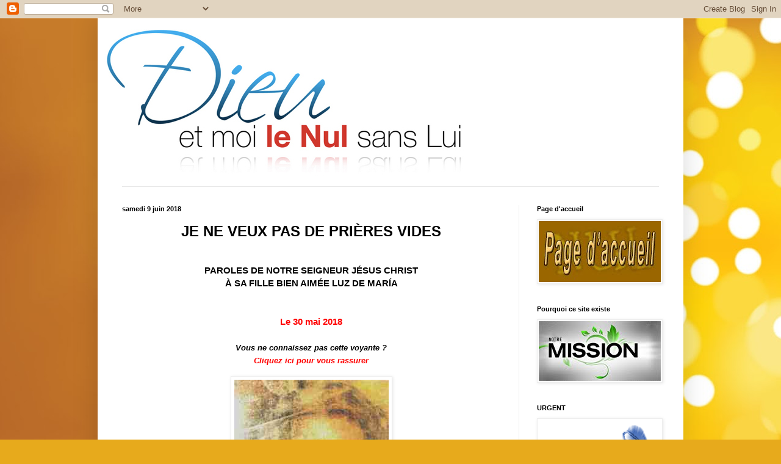

--- FILE ---
content_type: text/html; charset=UTF-8
request_url: https://dieuetmoilenul.blogspot.com/2018/06/je-ne-veux-pas-de-prieres-vides.html
body_size: 17366
content:
<!DOCTYPE html>
<html class='v2' dir='ltr' lang='fr-CA'>
<head>
<link href='https://www.blogger.com/static/v1/widgets/335934321-css_bundle_v2.css' rel='stylesheet' type='text/css'/>
<meta content='width=1100' name='viewport'/>
<meta content='text/html; charset=UTF-8' http-equiv='Content-Type'/>
<meta content='blogger' name='generator'/>
<link href='https://dieuetmoilenul.blogspot.com/favicon.ico' rel='icon' type='image/x-icon'/>
<link href='http://dieuetmoilenul.blogspot.com/2018/06/je-ne-veux-pas-de-prieres-vides.html' rel='canonical'/>
<link rel="alternate" type="application/atom+xml" title="Dieu et moi le nul sans Lui - Atom" href="https://dieuetmoilenul.blogspot.com/feeds/posts/default" />
<link rel="alternate" type="application/rss+xml" title="Dieu et moi le nul sans Lui - RSS" href="https://dieuetmoilenul.blogspot.com/feeds/posts/default?alt=rss" />
<link rel="service.post" type="application/atom+xml" title="Dieu et moi le nul sans Lui - Atom" href="https://www.blogger.com/feeds/3883694412841731699/posts/default" />

<link rel="alternate" type="application/atom+xml" title="Dieu et moi le nul sans Lui - Atom" href="https://dieuetmoilenul.blogspot.com/feeds/8489152019091359110/comments/default" />
<!--Can't find substitution for tag [blog.ieCssRetrofitLinks]-->
<link href='https://blogger.googleusercontent.com/img/b/R29vZ2xl/AVvXsEgEgmuxbnw3dbpFiQfnchawqJXXmYu7TRsL6g5eQtz26inpUFTmEOXcDD7MWxrhRvNUUVdbBibfTBiSqcKSoASAtpBchRVI_JOdVOWYvooJEcn8ceaX6YxPLDmf1VVmOmlo7qMySKGJXgE/s1600/jesus.jpg' rel='image_src'/>
<meta content='http://dieuetmoilenul.blogspot.com/2018/06/je-ne-veux-pas-de-prieres-vides.html' property='og:url'/>
<meta content='  &lt;center&gt;&lt;font size=5&gt;&lt;font color=000000&gt;&lt;b&gt;JE NE VEUX PAS DE PRIÈRES VIDES&lt;/b&gt;&lt;/font&gt;&lt;/font&gt;&lt;/center&gt;' property='og:title'/>
<meta content='                                                                                                                       PAROLES DE NOTRE SEIG...' property='og:description'/>
<meta content='https://blogger.googleusercontent.com/img/b/R29vZ2xl/AVvXsEgEgmuxbnw3dbpFiQfnchawqJXXmYu7TRsL6g5eQtz26inpUFTmEOXcDD7MWxrhRvNUUVdbBibfTBiSqcKSoASAtpBchRVI_JOdVOWYvooJEcn8ceaX6YxPLDmf1VVmOmlo7qMySKGJXgE/w1200-h630-p-k-no-nu/jesus.jpg' property='og:image'/>
<title>Dieu et moi le nul sans Lui:   JE NE VEUX PAS DE PRIÈRES VIDES</title>
<style id='page-skin-1' type='text/css'><!--
/*
-----------------------------------------------
Blogger Template Style
Name:     Simple
Designer: Blogger
URL:      www.blogger.com
----------------------------------------------- */
/* Content
----------------------------------------------- */
body {
font: normal normal 14px Arial, Tahoma, Helvetica, FreeSans, sans-serif;
color: #000000;
background: #e7aa1c url(//themes.googleusercontent.com/image?id=0BwVBOzw_-hbMNWM4NjJmNDYtMDA5Yi00NGJjLWE0MzAtYjZjNzc2YjNhOTc2) no-repeat fixed top center /* Credit: friztin (http://www.istockphoto.com/googleimages.php?id=7598515&platform=blogger) */;
padding: 0 40px 40px 40px;
}
html body .region-inner {
min-width: 0;
max-width: 100%;
width: auto;
}
h2 {
font-size: 22px;
}
a:link {
text-decoration:none;
color: #bbb221;
}
a:visited {
text-decoration:none;
color: #888888;
}
a:hover {
text-decoration:underline;
color: #f8ff32;
}
.body-fauxcolumn-outer .fauxcolumn-inner {
background: transparent none repeat scroll top left;
_background-image: none;
}
.body-fauxcolumn-outer .cap-top {
position: absolute;
z-index: 1;
height: 400px;
width: 100%;
}
.body-fauxcolumn-outer .cap-top .cap-left {
width: 100%;
background: transparent none repeat-x scroll top left;
_background-image: none;
}
.content-outer {
-moz-box-shadow: 0 0 40px rgba(0, 0, 0, .15);
-webkit-box-shadow: 0 0 5px rgba(0, 0, 0, .15);
-goog-ms-box-shadow: 0 0 10px #333333;
box-shadow: 0 0 40px rgba(0, 0, 0, .15);
margin-bottom: 1px;
}
.content-inner {
padding: 10px 10px;
}
.content-inner {
background-color: #ffffff;
}
/* Header
----------------------------------------------- */
.header-outer {
background: transparent none repeat-x scroll 0 -400px;
_background-image: none;
}
.Header h1 {
font: normal normal 70px Impact, sans-serif;
color: #bba832;
text-shadow: -1px -1px 1px rgba(0, 0, 0, .2);
}
.Header h1 a {
color: #bba832;
}
.Header .description {
font-size: 140%;
color: #6e6833;
}
.header-inner .Header .titlewrapper {
padding: 22px 30px;
}
.header-inner .Header .descriptionwrapper {
padding: 0 30px;
}
/* Tabs
----------------------------------------------- */
.tabs-inner .section:first-child {
border-top: 1px solid #e8e8e8;
}
.tabs-inner .section:first-child ul {
margin-top: -1px;
border-top: 1px solid #e8e8e8;
border-left: 0 solid #e8e8e8;
border-right: 0 solid #e8e8e8;
}
.tabs-inner .widget ul {
background: #f5f5f5 url(https://resources.blogblog.com/blogblog/data/1kt/simple/gradients_light.png) repeat-x scroll 0 -800px;
_background-image: none;
border-bottom: 1px solid #e8e8e8;
margin-top: 0;
margin-left: -30px;
margin-right: -30px;
}
.tabs-inner .widget li a {
display: inline-block;
padding: .6em 1em;
font: normal normal 14px Arial, Tahoma, Helvetica, FreeSans, sans-serif;
color: #999999;
border-left: 1px solid #ffffff;
border-right: 1px solid #e8e8e8;
}
.tabs-inner .widget li:first-child a {
border-left: none;
}
.tabs-inner .widget li.selected a, .tabs-inner .widget li a:hover {
color: #000000;
background-color: #eeeeee;
text-decoration: none;
}
/* Columns
----------------------------------------------- */
.main-outer {
border-top: 0 solid #eeeeee;
}
.fauxcolumn-left-outer .fauxcolumn-inner {
border-right: 1px solid #eeeeee;
}
.fauxcolumn-right-outer .fauxcolumn-inner {
border-left: 1px solid #eeeeee;
}
/* Headings
----------------------------------------------- */
div.widget > h2,
div.widget h2.title {
margin: 0 0 1em 0;
font: normal bold 11px Arial, Tahoma, Helvetica, FreeSans, sans-serif;
color: #000000;
}
/* Widgets
----------------------------------------------- */
.widget .zippy {
color: #999999;
text-shadow: 2px 2px 1px rgba(0, 0, 0, .1);
}
.widget .popular-posts ul {
list-style: none;
}
/* Posts
----------------------------------------------- */
h2.date-header {
font: normal bold 11px Arial, Tahoma, Helvetica, FreeSans, sans-serif;
}
.date-header span {
background-color: transparent;
color: #000000;
padding: inherit;
letter-spacing: inherit;
margin: inherit;
}
.main-inner {
padding-top: 30px;
padding-bottom: 30px;
}
.main-inner .column-center-inner {
padding: 0 15px;
}
.main-inner .column-center-inner .section {
margin: 0 15px;
}
.post {
margin: 0 0 25px 0;
}
h3.post-title, .comments h4 {
font: normal normal 22px Arial, Tahoma, Helvetica, FreeSans, sans-serif;
margin: .75em 0 0;
}
.post-body {
font-size: 110%;
line-height: 1.4;
position: relative;
}
.post-body img, .post-body .tr-caption-container, .Profile img, .Image img,
.BlogList .item-thumbnail img {
padding: 2px;
background: #ffffff;
border: 1px solid #eeeeee;
-moz-box-shadow: 1px 1px 5px rgba(0, 0, 0, .1);
-webkit-box-shadow: 1px 1px 5px rgba(0, 0, 0, .1);
box-shadow: 1px 1px 5px rgba(0, 0, 0, .1);
}
.post-body img, .post-body .tr-caption-container {
padding: 5px;
}
.post-body .tr-caption-container {
color: #000000;
}
.post-body .tr-caption-container img {
padding: 0;
background: transparent;
border: none;
-moz-box-shadow: 0 0 0 rgba(0, 0, 0, .1);
-webkit-box-shadow: 0 0 0 rgba(0, 0, 0, .1);
box-shadow: 0 0 0 rgba(0, 0, 0, .1);
}
.post-header {
margin: 0 0 1.5em;
line-height: 1.6;
font-size: 90%;
}
.post-footer {
margin: 20px -2px 0;
padding: 5px 10px;
color: #666666;
background-color: #f9f9f9;
border-bottom: 1px solid #eeeeee;
line-height: 1.6;
font-size: 90%;
}
#comments .comment-author {
padding-top: 1.5em;
border-top: 1px solid #eeeeee;
background-position: 0 1.5em;
}
#comments .comment-author:first-child {
padding-top: 0;
border-top: none;
}
.avatar-image-container {
margin: .2em 0 0;
}
#comments .avatar-image-container img {
border: 1px solid #eeeeee;
}
/* Comments
----------------------------------------------- */
.comments .comments-content .icon.blog-author {
background-repeat: no-repeat;
background-image: url([data-uri]);
}
.comments .comments-content .loadmore a {
border-top: 1px solid #999999;
border-bottom: 1px solid #999999;
}
.comments .comment-thread.inline-thread {
background-color: #f9f9f9;
}
.comments .continue {
border-top: 2px solid #999999;
}
/* Accents
---------------------------------------------- */
.section-columns td.columns-cell {
border-left: 1px solid #eeeeee;
}
.blog-pager {
background: transparent none no-repeat scroll top center;
}
.blog-pager-older-link, .home-link,
.blog-pager-newer-link {
background-color: #ffffff;
padding: 5px;
}
.footer-outer {
border-top: 0 dashed #bbbbbb;
}
/* Mobile
----------------------------------------------- */
body.mobile  {
background-size: auto;
}
.mobile .body-fauxcolumn-outer {
background: transparent none repeat scroll top left;
}
.mobile .body-fauxcolumn-outer .cap-top {
background-size: 100% auto;
}
.mobile .content-outer {
-webkit-box-shadow: 0 0 3px rgba(0, 0, 0, .15);
box-shadow: 0 0 3px rgba(0, 0, 0, .15);
}
.mobile .tabs-inner .widget ul {
margin-left: 0;
margin-right: 0;
}
.mobile .post {
margin: 0;
}
.mobile .main-inner .column-center-inner .section {
margin: 0;
}
.mobile .date-header span {
padding: 0.1em 10px;
margin: 0 -10px;
}
.mobile h3.post-title {
margin: 0;
}
.mobile .blog-pager {
background: transparent none no-repeat scroll top center;
}
.mobile .footer-outer {
border-top: none;
}
.mobile .main-inner, .mobile .footer-inner {
background-color: #ffffff;
}
.mobile-index-contents {
color: #000000;
}
.mobile-link-button {
background-color: #bbb221;
}
.mobile-link-button a:link, .mobile-link-button a:visited {
color: #ffffff;
}
.mobile .tabs-inner .section:first-child {
border-top: none;
}
.mobile .tabs-inner .PageList .widget-content {
background-color: #eeeeee;
color: #000000;
border-top: 1px solid #e8e8e8;
border-bottom: 1px solid #e8e8e8;
}
.mobile .tabs-inner .PageList .widget-content .pagelist-arrow {
border-left: 1px solid #e8e8e8;
}

--></style>
<style id='template-skin-1' type='text/css'><!--
body {
min-width: 960px;
}
.content-outer, .content-fauxcolumn-outer, .region-inner {
min-width: 960px;
max-width: 960px;
_width: 960px;
}
.main-inner .columns {
padding-left: 0px;
padding-right: 260px;
}
.main-inner .fauxcolumn-center-outer {
left: 0px;
right: 260px;
/* IE6 does not respect left and right together */
_width: expression(this.parentNode.offsetWidth -
parseInt("0px") -
parseInt("260px") + 'px');
}
.main-inner .fauxcolumn-left-outer {
width: 0px;
}
.main-inner .fauxcolumn-right-outer {
width: 260px;
}
.main-inner .column-left-outer {
width: 0px;
right: 100%;
margin-left: -0px;
}
.main-inner .column-right-outer {
width: 260px;
margin-right: -260px;
}
#layout {
min-width: 0;
}
#layout .content-outer {
min-width: 0;
width: 800px;
}
#layout .region-inner {
min-width: 0;
width: auto;
}
body#layout div.add_widget {
padding: 8px;
}
body#layout div.add_widget a {
margin-left: 32px;
}
--></style>
<style>
    body {background-image:url(\/\/themes.googleusercontent.com\/image?id=0BwVBOzw_-hbMNWM4NjJmNDYtMDA5Yi00NGJjLWE0MzAtYjZjNzc2YjNhOTc2);}
    
@media (max-width: 200px) { body {background-image:url(\/\/themes.googleusercontent.com\/image?id=0BwVBOzw_-hbMNWM4NjJmNDYtMDA5Yi00NGJjLWE0MzAtYjZjNzc2YjNhOTc2&options=w200);}}
@media (max-width: 400px) and (min-width: 201px) { body {background-image:url(\/\/themes.googleusercontent.com\/image?id=0BwVBOzw_-hbMNWM4NjJmNDYtMDA5Yi00NGJjLWE0MzAtYjZjNzc2YjNhOTc2&options=w400);}}
@media (max-width: 800px) and (min-width: 401px) { body {background-image:url(\/\/themes.googleusercontent.com\/image?id=0BwVBOzw_-hbMNWM4NjJmNDYtMDA5Yi00NGJjLWE0MzAtYjZjNzc2YjNhOTc2&options=w800);}}
@media (max-width: 1200px) and (min-width: 801px) { body {background-image:url(\/\/themes.googleusercontent.com\/image?id=0BwVBOzw_-hbMNWM4NjJmNDYtMDA5Yi00NGJjLWE0MzAtYjZjNzc2YjNhOTc2&options=w1200);}}
/* Last tag covers anything over one higher than the previous max-size cap. */
@media (min-width: 1201px) { body {background-image:url(\/\/themes.googleusercontent.com\/image?id=0BwVBOzw_-hbMNWM4NjJmNDYtMDA5Yi00NGJjLWE0MzAtYjZjNzc2YjNhOTc2&options=w1600);}}
  </style>
<link href='https://www.blogger.com/dyn-css/authorization.css?targetBlogID=3883694412841731699&amp;zx=016ec9cf-48b8-4099-b3a7-34b5227daece' media='none' onload='if(media!=&#39;all&#39;)media=&#39;all&#39;' rel='stylesheet'/><noscript><link href='https://www.blogger.com/dyn-css/authorization.css?targetBlogID=3883694412841731699&amp;zx=016ec9cf-48b8-4099-b3a7-34b5227daece' rel='stylesheet'/></noscript>
<meta name='google-adsense-platform-account' content='ca-host-pub-1556223355139109'/>
<meta name='google-adsense-platform-domain' content='blogspot.com'/>

</head>
<body class='loading variant-pale'>
<div class='navbar section' id='navbar' name='Barre de navigation'><div class='widget Navbar' data-version='1' id='Navbar1'><script type="text/javascript">
    function setAttributeOnload(object, attribute, val) {
      if(window.addEventListener) {
        window.addEventListener('load',
          function(){ object[attribute] = val; }, false);
      } else {
        window.attachEvent('onload', function(){ object[attribute] = val; });
      }
    }
  </script>
<div id="navbar-iframe-container"></div>
<script type="text/javascript" src="https://apis.google.com/js/platform.js"></script>
<script type="text/javascript">
      gapi.load("gapi.iframes:gapi.iframes.style.bubble", function() {
        if (gapi.iframes && gapi.iframes.getContext) {
          gapi.iframes.getContext().openChild({
              url: 'https://www.blogger.com/navbar/3883694412841731699?po\x3d8489152019091359110\x26origin\x3dhttps://dieuetmoilenul.blogspot.com',
              where: document.getElementById("navbar-iframe-container"),
              id: "navbar-iframe"
          });
        }
      });
    </script><script type="text/javascript">
(function() {
var script = document.createElement('script');
script.type = 'text/javascript';
script.src = '//pagead2.googlesyndication.com/pagead/js/google_top_exp.js';
var head = document.getElementsByTagName('head')[0];
if (head) {
head.appendChild(script);
}})();
</script>
</div></div>
<div class='body-fauxcolumns'>
<div class='fauxcolumn-outer body-fauxcolumn-outer'>
<div class='cap-top'>
<div class='cap-left'></div>
<div class='cap-right'></div>
</div>
<div class='fauxborder-left'>
<div class='fauxborder-right'></div>
<div class='fauxcolumn-inner'>
</div>
</div>
<div class='cap-bottom'>
<div class='cap-left'></div>
<div class='cap-right'></div>
</div>
</div>
</div>
<div class='content'>
<div class='content-fauxcolumns'>
<div class='fauxcolumn-outer content-fauxcolumn-outer'>
<div class='cap-top'>
<div class='cap-left'></div>
<div class='cap-right'></div>
</div>
<div class='fauxborder-left'>
<div class='fauxborder-right'></div>
<div class='fauxcolumn-inner'>
</div>
</div>
<div class='cap-bottom'>
<div class='cap-left'></div>
<div class='cap-right'></div>
</div>
</div>
</div>
<div class='content-outer'>
<div class='content-cap-top cap-top'>
<div class='cap-left'></div>
<div class='cap-right'></div>
</div>
<div class='fauxborder-left content-fauxborder-left'>
<div class='fauxborder-right content-fauxborder-right'></div>
<div class='content-inner'>
<header>
<div class='header-outer'>
<div class='header-cap-top cap-top'>
<div class='cap-left'></div>
<div class='cap-right'></div>
</div>
<div class='fauxborder-left header-fauxborder-left'>
<div class='fauxborder-right header-fauxborder-right'></div>
<div class='region-inner header-inner'>
<div class='header section' id='header' name='En-tête'><div class='widget Header' data-version='1' id='Header1'>
<div id='header-inner'>
<a href='https://dieuetmoilenul.blogspot.com/' style='display: block'>
<img alt='Dieu et moi le nul sans Lui' height='265px; ' id='Header1_headerimg' src='https://blogger.googleusercontent.com/img/b/R29vZ2xl/AVvXsEghOFrmhE7cRKLbkqNu9Gl1s4st78Z0mrIFNh5cN-Wa0N_lgdbEn5DLllBTeiDmVAoOfeNcX0XE2kCTxKYpEtlpciW-4lJXNhI_lgLh40_8ZJ8J-2ObtRqemCpbGKfSXv6IywxTpHDAEKs/s1600-r/logo-re%25CC%2581jean-600.jpg' style='display: block' width='600px; '/>
</a>
</div>
</div></div>
</div>
</div>
<div class='header-cap-bottom cap-bottom'>
<div class='cap-left'></div>
<div class='cap-right'></div>
</div>
</div>
</header>
<div class='tabs-outer'>
<div class='tabs-cap-top cap-top'>
<div class='cap-left'></div>
<div class='cap-right'></div>
</div>
<div class='fauxborder-left tabs-fauxborder-left'>
<div class='fauxborder-right tabs-fauxborder-right'></div>
<div class='region-inner tabs-inner'>
<div class='tabs no-items section' id='crosscol' name='Section transversale'></div>
<div class='tabs no-items section' id='crosscol-overflow' name='Cross-Column 2'></div>
</div>
</div>
<div class='tabs-cap-bottom cap-bottom'>
<div class='cap-left'></div>
<div class='cap-right'></div>
</div>
</div>
<div class='main-outer'>
<div class='main-cap-top cap-top'>
<div class='cap-left'></div>
<div class='cap-right'></div>
</div>
<div class='fauxborder-left main-fauxborder-left'>
<div class='fauxborder-right main-fauxborder-right'></div>
<div class='region-inner main-inner'>
<div class='columns fauxcolumns'>
<div class='fauxcolumn-outer fauxcolumn-center-outer'>
<div class='cap-top'>
<div class='cap-left'></div>
<div class='cap-right'></div>
</div>
<div class='fauxborder-left'>
<div class='fauxborder-right'></div>
<div class='fauxcolumn-inner'>
</div>
</div>
<div class='cap-bottom'>
<div class='cap-left'></div>
<div class='cap-right'></div>
</div>
</div>
<div class='fauxcolumn-outer fauxcolumn-left-outer'>
<div class='cap-top'>
<div class='cap-left'></div>
<div class='cap-right'></div>
</div>
<div class='fauxborder-left'>
<div class='fauxborder-right'></div>
<div class='fauxcolumn-inner'>
</div>
</div>
<div class='cap-bottom'>
<div class='cap-left'></div>
<div class='cap-right'></div>
</div>
</div>
<div class='fauxcolumn-outer fauxcolumn-right-outer'>
<div class='cap-top'>
<div class='cap-left'></div>
<div class='cap-right'></div>
</div>
<div class='fauxborder-left'>
<div class='fauxborder-right'></div>
<div class='fauxcolumn-inner'>
</div>
</div>
<div class='cap-bottom'>
<div class='cap-left'></div>
<div class='cap-right'></div>
</div>
</div>
<!-- corrects IE6 width calculation -->
<div class='columns-inner'>
<div class='column-center-outer'>
<div class='column-center-inner'>
<div class='main section' id='main' name='Section principale'><div class='widget Blog' data-version='1' id='Blog1'>
<div class='blog-posts hfeed'>

          <div class="date-outer">
        
<h2 class='date-header'><span>samedi 9 juin 2018</span></h2>

          <div class="date-posts">
        
<div class='post-outer'>
<div class='post hentry uncustomized-post-template' itemprop='blogPost' itemscope='itemscope' itemtype='http://schema.org/BlogPosting'>
<meta content='https://blogger.googleusercontent.com/img/b/R29vZ2xl/AVvXsEgEgmuxbnw3dbpFiQfnchawqJXXmYu7TRsL6g5eQtz26inpUFTmEOXcDD7MWxrhRvNUUVdbBibfTBiSqcKSoASAtpBchRVI_JOdVOWYvooJEcn8ceaX6YxPLDmf1VVmOmlo7qMySKGJXgE/s1600/jesus.jpg' itemprop='image_url'/>
<meta content='3883694412841731699' itemprop='blogId'/>
<meta content='8489152019091359110' itemprop='postId'/>
<a name='8489152019091359110'></a>
<h3 class='post-title entry-title' itemprop='name'>
  <center><font size=5><font color=000000><b>JE NE VEUX PAS DE PRIÈRES VIDES</b></font></font></center>
</h3>
<div class='post-header'>
<div class='post-header-line-1'></div>
</div>
<div class='post-body entry-content' id='post-body-8489152019091359110' itemprop='description articleBody'>






































































 










































<br>




<center><b>PAROLES DE NOTRE SEIGNEUR JÉSUS CHRIST<br>
À SA FILLE BIEN AIMÉE LUZ DE MARÍA</b><br><br><font color=ff0000><B><br>
Le 30 mai 2018</font></b><br><br><font size=2><b><i>Vous ne connaissez pas cette voyante ?<br><a href="http://dieuetmoilenul.blogspot.ca/2016/06/mais-qui-est-luz-de-maria-de-bonilla.html" target="_blank"><font color=ff0000>Cliquez ici pour vous rassurer</font></font></a></i></b>
</center><p>



<div class="separator" style="clear: both; text-align: center;"><a href="https://blogger.googleusercontent.com/img/b/R29vZ2xl/AVvXsEgEgmuxbnw3dbpFiQfnchawqJXXmYu7TRsL6g5eQtz26inpUFTmEOXcDD7MWxrhRvNUUVdbBibfTBiSqcKSoASAtpBchRVI_JOdVOWYvooJEcn8ceaX6YxPLDmf1VVmOmlo7qMySKGJXgE/s1600/jesus.jpg" imageanchor="1" style="margin-left: 1em; margin-right: 1em;"><img border="0" src="https://blogger.googleusercontent.com/img/b/R29vZ2xl/AVvXsEgEgmuxbnw3dbpFiQfnchawqJXXmYu7TRsL6g5eQtz26inpUFTmEOXcDD7MWxrhRvNUUVdbBibfTBiSqcKSoASAtpBchRVI_JOdVOWYvooJEcn8ceaX6YxPLDmf1VVmOmlo7qMySKGJXgE/s1600/jesus.jpg"></a></div><p>



<br>


<center>Mon Peuple bien-aimé :</center><br>








<center>

<b>MA BÉNÉDICTION EST SUR CHACUN DE VOUS. </b>
 </center>

<p align=justify>



Je vous appelle constamment à continuer de prier, car Mon Peuple répète les paroles des prières que vous connaissez comme si elles étaient insignifiantes, tout comme vous répétez les choses du monde.<br>
<br>
Mes enfants, Mon Peuple, ce moment est urgent et Je vous invite à rester éveillés et à prier (Cf. Mt 26,41). Je vous appelle pour avoir conscience de chacune des paroles que vous dites quand vous vous adressez à Moi. Je vous invite à vivre unis à Moi afin que vous soyez conscients de garder vos sentiments dans Ma Volonté et de parvenir ainsi à vivre comme Ma Mère vous le demande : adoucir le cœur et garder dans votre cœur tout ce qui se passe. Dirigez votre esprit et votre pensée vers le cœur afin que, lorsque vous priez, chaque parole que vous prononcez soit vécue dans Ma Vérité.</p>
<center><b>J'AI BESOIN QUE MON PEUPLE AIT CONSCIENCE DE SA PRIÈRE,<br> JE NE VEUX PAS DE PRIÈRES VIDES.<br> EN CE MOMENT, JE VEUX QUE MON PEUPLE PRIE AVEC SON CŒUR,<br> QUE VOUS NE SOYEZ PAS DE CEUX QUE RÉPÈTENT<br>SANS SAVOIR CE QU&#8217;ILS DISENT.</b></center>
<p align=justify>
Mon Peuple doit rester éveillé et attentif parce que le lion rugissant rôde et veut voler des âmes ... et parvenir a un grand butin moyennant des modernismes spirituels.<br>
 <br>
Ma Mère, Ma très chère Mère, Ma Première disciple M&#8217;accompagne en tout temps, Elle vous tend Sa Main pour que vous preniez Sa Main et vous vous disposiez à suivre Ses pas et appreniez ainsi à devenir fidèles, à garder le silence, à écouter Ma Parole et à la pratiquer.<br>
 <br>
Ô Mon Peuple, que de négations ! Beaucoup de ceux qui prétendent être des disciples Me trahissent par leurs actes et leurs oeuvres ! Beaucoup Me trahissent en Me renonçant! Combien de Mes enfants préférés ne croient pas au Miracle de la Transsubstantiation ! Ma Passion est vive, Ma Passion demeure présente en chacun de vous quand vous agissez et œuvrez contrairement à ce que Je vous demande.<br>
 <br>
Mon Peuple bien-aimé, Je vous appelle à ne pas céder, mais pour ne pas céder au péché, vous devez être des créatures éloignées du monde, vous devriez consacrer votre vie à suivre Mes pas et à devenir des réalisateurs de la Volonté du Père.<br>
 <br>
Mon Peuple bien-aimé, n&#8217;oubliez pas que J&#8217;ai offert à Mon Père toute la douleur de vos péchés, Je les ai vécus et c'est pourquoi, en ce moment si délicat pour cette génération, Moi, votre Jésus, vous demande de prendre sur vous Ma douleur pour les péchés de l'Humanité. Mes enfants, une prière vide ne suffit pas, j'ai besoin que vous soyez des créatures qui vivez intérieurement et véritablement tout ce que J'ai souffert et que vous vous offriez ainsi pour les péchés du monde et pour vos péchés personnels.<br>
 <br>
Mes enfants, Mon Peuple, Je vous aime, Je vous bénis.</p>
<center><b>VENEZ VERS MOI, MES ENFANTS,<br> VOUS NE DEVEZ PAS MARCHER SEULS,<br> MAIS POUR QUE LE MAL NE TRIOMPHE PAS EN VOUS,<br> VOUS DEVEZ ÊTRES DES RÉALISATEURS DE NOTRE DIVINE VOLONTÉ<br> ET DEVENIR AINSI LIBRES, MAIS VRAIMENT LIBRES.</b> </center><p align=justify><br>






















</p>


<center><b>Votre Jésus</b>
</center><br>


<br><br>
<center><b>JE VOUS SALUE MARIE TRÈS PURE CONÇUE SANS PÉCHÉ.<br>
JE VOUS SALUE MARIE TRÈS PURE CONÇUE SANS PÉCHÉ.<br>
JE VOUS SALUE MARIE TRÈS PURE CONÇUE SANS PÉCHÉ.<br></b></center><p><br><br>



<b>SOURCE :</b> <a href="http://www.revelacionesmarianas.com/english.htm" target="_blank"><font color=ff0000><b>Revelaciones Marianas</b></font></a>











<div style='clear: both;'></div>
</div>
<div class='post-footer'>
<div class='post-footer-line post-footer-line-1'>
<span class='post-author vcard'>
Publié par
<span class='fn' itemprop='author' itemscope='itemscope' itemtype='http://schema.org/Person'>
<meta content='https://www.blogger.com/profile/18325194916212608321' itemprop='url'/>
<a class='g-profile' href='https://www.blogger.com/profile/18325194916212608321' rel='author' title='author profile'>
<span itemprop='name'>Un Nul</span>
</a>
</span>
</span>
<span class='post-timestamp'>
à
<meta content='http://dieuetmoilenul.blogspot.com/2018/06/je-ne-veux-pas-de-prieres-vides.html' itemprop='url'/>
<a class='timestamp-link' href='https://dieuetmoilenul.blogspot.com/2018/06/je-ne-veux-pas-de-prieres-vides.html' rel='bookmark' title='permanent link'><abbr class='published' itemprop='datePublished' title='2018-06-09T12:10:00-04:00'>6/09/2018 12:10:00 p.m.</abbr></a>
</span>
<span class='post-comment-link'>
</span>
<span class='post-icons'>
<span class='item-control blog-admin pid-1705566106'>
<a href='https://www.blogger.com/post-edit.g?blogID=3883694412841731699&postID=8489152019091359110&from=pencil' title='Modifier le message'>
<img alt='' class='icon-action' height='18' src='https://resources.blogblog.com/img/icon18_edit_allbkg.gif' width='18'/>
</a>
</span>
</span>
<div class='post-share-buttons goog-inline-block'>
<a class='goog-inline-block share-button sb-email' href='https://www.blogger.com/share-post.g?blogID=3883694412841731699&postID=8489152019091359110&target=email' target='_blank' title='Envoyer ce message par courriel'><span class='share-button-link-text'>Envoyer ce message par courriel</span></a><a class='goog-inline-block share-button sb-blog' href='https://www.blogger.com/share-post.g?blogID=3883694412841731699&postID=8489152019091359110&target=blog' onclick='window.open(this.href, "_blank", "height=270,width=475"); return false;' target='_blank' title='BlogThis!'><span class='share-button-link-text'>BlogThis!</span></a><a class='goog-inline-block share-button sb-twitter' href='https://www.blogger.com/share-post.g?blogID=3883694412841731699&postID=8489152019091359110&target=twitter' target='_blank' title='Partager sur X'><span class='share-button-link-text'>Partager sur X</span></a><a class='goog-inline-block share-button sb-facebook' href='https://www.blogger.com/share-post.g?blogID=3883694412841731699&postID=8489152019091359110&target=facebook' onclick='window.open(this.href, "_blank", "height=430,width=640"); return false;' target='_blank' title='Partager sur Facebook'><span class='share-button-link-text'>Partager sur Facebook</span></a><a class='goog-inline-block share-button sb-pinterest' href='https://www.blogger.com/share-post.g?blogID=3883694412841731699&postID=8489152019091359110&target=pinterest' target='_blank' title='Partager sur Pinterest'><span class='share-button-link-text'>Partager sur Pinterest</span></a>
</div>
</div>
<div class='post-footer-line post-footer-line-2'>
<span class='post-labels'>
</span>
</div>
<div class='post-footer-line post-footer-line-3'>
<span class='post-location'>
</span>
</div>
</div>
</div>
<div class='comments' id='comments'>
<a name='comments'></a>
<h4>Aucun commentaire:</h4>
<div id='Blog1_comments-block-wrapper'>
<dl class='avatar-comment-indent' id='comments-block'>
</dl>
</div>
<p class='comment-footer'>
<div class='comment-form'>
<a name='comment-form'></a>
<h4 id='comment-post-message'>Publier un commentaire</h4>
<p>
</p>
<a href='https://www.blogger.com/comment/frame/3883694412841731699?po=8489152019091359110&hl=fr-CA&saa=85391&origin=https://dieuetmoilenul.blogspot.com' id='comment-editor-src'></a>
<iframe allowtransparency='true' class='blogger-iframe-colorize blogger-comment-from-post' frameborder='0' height='410px' id='comment-editor' name='comment-editor' src='' width='100%'></iframe>
<script src='https://www.blogger.com/static/v1/jsbin/2830521187-comment_from_post_iframe.js' type='text/javascript'></script>
<script type='text/javascript'>
      BLOG_CMT_createIframe('https://www.blogger.com/rpc_relay.html');
    </script>
</div>
</p>
</div>
</div>

        </div></div>
      
</div>
<div class='blog-pager' id='blog-pager'>
<span id='blog-pager-newer-link'>
<a class='blog-pager-newer-link' href='https://dieuetmoilenul.blogspot.com/2018/06/le-synode-pan-amazonien-de-2019-le.html' id='Blog1_blog-pager-newer-link' title='Message plus récent'>Message plus récent</a>
</span>
<span id='blog-pager-older-link'>
<a class='blog-pager-older-link' href='https://dieuetmoilenul.blogspot.com/2018/06/le-vatican-sen-prend-humanae-vitae-cest.html' id='Blog1_blog-pager-older-link' title='Messages plus anciens'>Messages plus anciens</a>
</span>
<a class='home-link' href='https://dieuetmoilenul.blogspot.com/'>Accueil</a>
</div>
<div class='clear'></div>
<div class='post-feeds'>
<div class='feed-links'>
S'abonner à :
<a class='feed-link' href='https://dieuetmoilenul.blogspot.com/feeds/8489152019091359110/comments/default' target='_blank' type='application/atom+xml'>Publier des commentaires (Atom)</a>
</div>
</div>
</div></div>
</div>
</div>
<div class='column-left-outer'>
<div class='column-left-inner'>
<aside>
</aside>
</div>
</div>
<div class='column-right-outer'>
<div class='column-right-inner'>
<aside>
<div class='sidebar section' id='sidebar-right-1'><div class='widget Image' data-version='1' id='Image4'>
<h2>Page d'accueil</h2>
<div class='widget-content'>
<a href='http://dieuetmoilenul.blogspot.ca/'>
<img alt='Page d&#39;accueil' height='100' id='Image4_img' src='https://blogger.googleusercontent.com/img/b/R29vZ2xl/AVvXsEj1M8z7rwJSyHkjkwRxtRLunVK1wJMAxi6lCU1KifJ9IXJjPfuevnvMmHqmvLcyfFx4uOZBhvlB48Zm-UWBRrqA-N3Xi0iE2rILI5_5RMBbqQqAZBHoqWOq0MNGr8SZLtHin1a-_Svcl0c/s1600/page-d%2527accueil.jpg' width='200'/>
</a>
<br/>
</div>
<div class='clear'></div>
</div><div class='widget Image' data-version='1' id='Image7'>
<h2>Pourquoi ce site existe</h2>
<div class='widget-content'>
<a href='http://dieuetmoilenul.blogspot.ca/2016/05/pourquoi-ce-site-existe-il-sadresse.html'>
<img alt='Pourquoi ce site existe' height='98' id='Image7_img' src='https://blogger.googleusercontent.com/img/b/R29vZ2xl/AVvXsEgOKR_h_Ya22gqAHLKzyA1c541N-kyVnYUjKLX86UIUTSvbqzE_8_3dit1B09lANyuR1Gf5-dmmr06MG4_d_7ahU3H4halUZNQBLFAZM6wzvuf91icbnglBcucybGlUB-tToEO9NWaFOzk/s1600/mission.jpg' width='200'/>
</a>
<br/>
</div>
<div class='clear'></div>
</div><div class='widget Image' data-version='1' id='Image1'>
<h2>URGENT</h2>
<div class='widget-content'>
<a href='http://dieuetmoilenul.blogspot.ca/2016/11/preparez-vous-preparez-vous.html#urgent'>
<img alt='URGENT' height='100' id='Image1_img' src='https://blogger.googleusercontent.com/img/b/R29vZ2xl/AVvXsEje-2gcz9S6oxJqqiJjllux9DG344Js2i46M4K1fkcI3k4fWjlZ65RN6l01eO1cEPtUCtWFrtc8CVfPZmXH5hjjzWPYuf8_CgF2BuLe_k3BJByEN3MPKjlWzS_KajwamGX3TVuijN1QzFE/s1600/URGENT.gif' width='200'/>
</a>
<br/>
<span class='caption'><center><font size=2><font color=ff0000><b><i>&#171; Préparez-vous ! &#187;</font><br> Marie est toujours <br>attentive à notre salut</b></i></font></center></span>
</div>
<div class='clear'></div>
</div><div class='widget Image' data-version='1' id='Image6'>
<h2>Fouillez dans notre<br>petit trésor !</h2>
<div class='widget-content'>
<a href='http://dieuetmoilenul.blogspot.ca/2017/12/le-blog-de-disputationes-theologicae.html'>
<img alt='Fouillez dans notre<br>petit trésor !' height='87' id='Image6_img' src='https://blogger.googleusercontent.com/img/b/R29vZ2xl/AVvXsEiaEwkl1sltHqhyphenhyphen67338xpIWeI_BL5XCrALEF1tefc_lmy1GPl1p9pDzZiL6O6gd78x1yh5ffoox2wXl6mHDSjnSRIsny0rO36K4LK9kQwgvwquDuMDPHjLgy0jgMuhc3glUDXsp_t2BpJD/s1600/adresses.jpg' width='200'/>
</a>
<br/>
<span class='caption'><center><font color=000000><font size=2><b><i>Et tout est en français</i></b></font></font></center></span>
</div>
<div class='clear'></div>
</div><div class='widget Image' data-version='1' id='Image5'>
<h2>De la plus haute priorité !</h2>
<div class='widget-content'>
<a href='https://1drv.ms/v/s!AqiSFHdZKlsggU86ZcdlHEOT6sht'>
<img alt='De la plus haute priorité !' height='100' id='Image5_img' src='https://blogger.googleusercontent.com/img/b/R29vZ2xl/AVvXsEj-CIrnq5eJ1qJhgwq4vtiaMkfjw7g0N_ibdzg-RY8h9I4CjNeTAnKdsKMJdlgd8sCvu0Wvs2qeyE5PoeA-TQPym9Az6qjzuT_ikJHYXy2swA2VpQDX3cKYd4ntBbTRKv13PcFRoVR0nj46/s1600/proche1.gif' width='200'/>
</a>
<br/>
</div>
<div class='clear'></div>
</div><div class='widget Image' data-version='1' id='Image3'>
<h2>Mes articles préférés</h2>
<div class='widget-content'>
<a href='http://dieuetmoilenul.blogspot.ca/2015/07/mes-lectures-preferees.html'>
<img alt='Mes articles préférés' height='172' id='Image3_img' src='https://blogger.googleusercontent.com/img/b/R29vZ2xl/AVvXsEjw7B4FK8xtmFnVylKZD_lEo_sU4PCs2aK8I15dR6KXqpgaAwaBM7sZ1Oh7h-n1Y-pDO92i4wQiOQRRLQLH1VKJJc8sRjtmgicV2lEOQyy-GOLVSzWeacdelDukAIQw3_VQg5Z2RSMUiNM/s1600/top4.jpg' width='200'/>
</a>
<br/>
</div>
<div class='clear'></div>
</div><div class='widget Image' data-version='1' id='Image2'>
<h2>Articles les plus lus</h2>
<div class='widget-content'>
<a href='http://dieuetmoilenul.blogspot.ca/2015/07/les-articles-les-plus-lus.html'>
<img alt='Articles les plus lus' height='119' id='Image2_img' src='https://blogger.googleusercontent.com/img/b/R29vZ2xl/AVvXsEghSJvH79q90rOWyMQ46WmYHRQeyDPMvZ5RH5qWqQHVDj9VDMxNsQaSZh1N5uwhupwtKQ5RA9I3xmfnu1rmEnjas4RFfYscpxIQW-7UDak10uvHy0ZKsgEctezc64dMPptilJyAJe1c9zI/s1600/top3.jpg' width='200'/>
</a>
<br/>
<span class='caption'><font size=2><b><i>L'Encyclique... Il l'a lue pour vous !</i></b></font/</span>
</div>
<div class='clear'></div>
</div><div class='widget Image' data-version='1' id='Image8'>
<h2>L'article le plus lu ce mois-ci<br>par les futés du blog</h2>
<div class='widget-content'>
<a href='http://dieuetmoilenul.blogspot.ca/2018/04/lexorciste-en-chef-pere-amorth-padre.html'>
<img alt='L&#39;article le plus lu ce mois-ci<br>par les futés du blog' height='160' id='Image8_img' src='https://blogger.googleusercontent.com/img/b/R29vZ2xl/AVvXsEiBAjJflSR3StORixo7023qrwUX3jajPEZAqiN1WlboJf30a-cksY27vieiu3HKWznxU5s6IIW1HMud7xCyUHB96AG4vj_1KWjv_BvY9bF6gWDzrccONdcGbrWIJPyablGOHKFXgrDdPaI/s1600/fute.jpg' width='180'/>
</a>
<br/>
<span class='caption'><center><font color=000000><font size=2><b><i> Exorciste Feu Père Amorth<br>&#171; Le 3ème Secret Fatima <br>C'est la  Fausse Église<br>d'après Padre Pio &#187;</b></i></font></font></center></span>
</div>
<div class='clear'></div>
</div><div class='widget BlogArchive' data-version='1' id='BlogArchive1'>
<h2>Archives du blogue</h2>
<div class='widget-content'>
<div id='ArchiveList'>
<div id='BlogArchive1_ArchiveList'>
<ul class='hierarchy'>
<li class='archivedate collapsed'>
<a class='toggle' href='javascript:void(0)'>
<span class='zippy'>

        &#9658;&#160;
      
</span>
</a>
<a class='post-count-link' href='https://dieuetmoilenul.blogspot.com/2012/'>
2012
</a>
<span class='post-count' dir='ltr'>(25)</span>
<ul class='hierarchy'>
<li class='archivedate collapsed'>
<a class='toggle' href='javascript:void(0)'>
<span class='zippy'>

        &#9658;&#160;
      
</span>
</a>
<a class='post-count-link' href='https://dieuetmoilenul.blogspot.com/2012/08/'>
août
</a>
<span class='post-count' dir='ltr'>(25)</span>
</li>
</ul>
</li>
</ul>
<ul class='hierarchy'>
<li class='archivedate collapsed'>
<a class='toggle' href='javascript:void(0)'>
<span class='zippy'>

        &#9658;&#160;
      
</span>
</a>
<a class='post-count-link' href='https://dieuetmoilenul.blogspot.com/2013/'>
2013
</a>
<span class='post-count' dir='ltr'>(43)</span>
<ul class='hierarchy'>
<li class='archivedate collapsed'>
<a class='toggle' href='javascript:void(0)'>
<span class='zippy'>

        &#9658;&#160;
      
</span>
</a>
<a class='post-count-link' href='https://dieuetmoilenul.blogspot.com/2013/04/'>
avril
</a>
<span class='post-count' dir='ltr'>(2)</span>
</li>
</ul>
<ul class='hierarchy'>
<li class='archivedate collapsed'>
<a class='toggle' href='javascript:void(0)'>
<span class='zippy'>

        &#9658;&#160;
      
</span>
</a>
<a class='post-count-link' href='https://dieuetmoilenul.blogspot.com/2013/05/'>
mai
</a>
<span class='post-count' dir='ltr'>(2)</span>
</li>
</ul>
<ul class='hierarchy'>
<li class='archivedate collapsed'>
<a class='toggle' href='javascript:void(0)'>
<span class='zippy'>

        &#9658;&#160;
      
</span>
</a>
<a class='post-count-link' href='https://dieuetmoilenul.blogspot.com/2013/07/'>
juillet
</a>
<span class='post-count' dir='ltr'>(10)</span>
</li>
</ul>
<ul class='hierarchy'>
<li class='archivedate collapsed'>
<a class='toggle' href='javascript:void(0)'>
<span class='zippy'>

        &#9658;&#160;
      
</span>
</a>
<a class='post-count-link' href='https://dieuetmoilenul.blogspot.com/2013/08/'>
août
</a>
<span class='post-count' dir='ltr'>(9)</span>
</li>
</ul>
<ul class='hierarchy'>
<li class='archivedate collapsed'>
<a class='toggle' href='javascript:void(0)'>
<span class='zippy'>

        &#9658;&#160;
      
</span>
</a>
<a class='post-count-link' href='https://dieuetmoilenul.blogspot.com/2013/09/'>
septembre
</a>
<span class='post-count' dir='ltr'>(4)</span>
</li>
</ul>
<ul class='hierarchy'>
<li class='archivedate collapsed'>
<a class='toggle' href='javascript:void(0)'>
<span class='zippy'>

        &#9658;&#160;
      
</span>
</a>
<a class='post-count-link' href='https://dieuetmoilenul.blogspot.com/2013/10/'>
octobre
</a>
<span class='post-count' dir='ltr'>(4)</span>
</li>
</ul>
<ul class='hierarchy'>
<li class='archivedate collapsed'>
<a class='toggle' href='javascript:void(0)'>
<span class='zippy'>

        &#9658;&#160;
      
</span>
</a>
<a class='post-count-link' href='https://dieuetmoilenul.blogspot.com/2013/11/'>
novembre
</a>
<span class='post-count' dir='ltr'>(2)</span>
</li>
</ul>
<ul class='hierarchy'>
<li class='archivedate collapsed'>
<a class='toggle' href='javascript:void(0)'>
<span class='zippy'>

        &#9658;&#160;
      
</span>
</a>
<a class='post-count-link' href='https://dieuetmoilenul.blogspot.com/2013/12/'>
décembre
</a>
<span class='post-count' dir='ltr'>(10)</span>
</li>
</ul>
</li>
</ul>
<ul class='hierarchy'>
<li class='archivedate collapsed'>
<a class='toggle' href='javascript:void(0)'>
<span class='zippy'>

        &#9658;&#160;
      
</span>
</a>
<a class='post-count-link' href='https://dieuetmoilenul.blogspot.com/2014/'>
2014
</a>
<span class='post-count' dir='ltr'>(43)</span>
<ul class='hierarchy'>
<li class='archivedate collapsed'>
<a class='toggle' href='javascript:void(0)'>
<span class='zippy'>

        &#9658;&#160;
      
</span>
</a>
<a class='post-count-link' href='https://dieuetmoilenul.blogspot.com/2014/01/'>
janvier
</a>
<span class='post-count' dir='ltr'>(7)</span>
</li>
</ul>
<ul class='hierarchy'>
<li class='archivedate collapsed'>
<a class='toggle' href='javascript:void(0)'>
<span class='zippy'>

        &#9658;&#160;
      
</span>
</a>
<a class='post-count-link' href='https://dieuetmoilenul.blogspot.com/2014/02/'>
février
</a>
<span class='post-count' dir='ltr'>(6)</span>
</li>
</ul>
<ul class='hierarchy'>
<li class='archivedate collapsed'>
<a class='toggle' href='javascript:void(0)'>
<span class='zippy'>

        &#9658;&#160;
      
</span>
</a>
<a class='post-count-link' href='https://dieuetmoilenul.blogspot.com/2014/03/'>
mars
</a>
<span class='post-count' dir='ltr'>(4)</span>
</li>
</ul>
<ul class='hierarchy'>
<li class='archivedate collapsed'>
<a class='toggle' href='javascript:void(0)'>
<span class='zippy'>

        &#9658;&#160;
      
</span>
</a>
<a class='post-count-link' href='https://dieuetmoilenul.blogspot.com/2014/04/'>
avril
</a>
<span class='post-count' dir='ltr'>(7)</span>
</li>
</ul>
<ul class='hierarchy'>
<li class='archivedate collapsed'>
<a class='toggle' href='javascript:void(0)'>
<span class='zippy'>

        &#9658;&#160;
      
</span>
</a>
<a class='post-count-link' href='https://dieuetmoilenul.blogspot.com/2014/05/'>
mai
</a>
<span class='post-count' dir='ltr'>(2)</span>
</li>
</ul>
<ul class='hierarchy'>
<li class='archivedate collapsed'>
<a class='toggle' href='javascript:void(0)'>
<span class='zippy'>

        &#9658;&#160;
      
</span>
</a>
<a class='post-count-link' href='https://dieuetmoilenul.blogspot.com/2014/06/'>
juin
</a>
<span class='post-count' dir='ltr'>(3)</span>
</li>
</ul>
<ul class='hierarchy'>
<li class='archivedate collapsed'>
<a class='toggle' href='javascript:void(0)'>
<span class='zippy'>

        &#9658;&#160;
      
</span>
</a>
<a class='post-count-link' href='https://dieuetmoilenul.blogspot.com/2014/07/'>
juillet
</a>
<span class='post-count' dir='ltr'>(2)</span>
</li>
</ul>
<ul class='hierarchy'>
<li class='archivedate collapsed'>
<a class='toggle' href='javascript:void(0)'>
<span class='zippy'>

        &#9658;&#160;
      
</span>
</a>
<a class='post-count-link' href='https://dieuetmoilenul.blogspot.com/2014/08/'>
août
</a>
<span class='post-count' dir='ltr'>(4)</span>
</li>
</ul>
<ul class='hierarchy'>
<li class='archivedate collapsed'>
<a class='toggle' href='javascript:void(0)'>
<span class='zippy'>

        &#9658;&#160;
      
</span>
</a>
<a class='post-count-link' href='https://dieuetmoilenul.blogspot.com/2014/09/'>
septembre
</a>
<span class='post-count' dir='ltr'>(2)</span>
</li>
</ul>
<ul class='hierarchy'>
<li class='archivedate collapsed'>
<a class='toggle' href='javascript:void(0)'>
<span class='zippy'>

        &#9658;&#160;
      
</span>
</a>
<a class='post-count-link' href='https://dieuetmoilenul.blogspot.com/2014/10/'>
octobre
</a>
<span class='post-count' dir='ltr'>(1)</span>
</li>
</ul>
<ul class='hierarchy'>
<li class='archivedate collapsed'>
<a class='toggle' href='javascript:void(0)'>
<span class='zippy'>

        &#9658;&#160;
      
</span>
</a>
<a class='post-count-link' href='https://dieuetmoilenul.blogspot.com/2014/11/'>
novembre
</a>
<span class='post-count' dir='ltr'>(2)</span>
</li>
</ul>
<ul class='hierarchy'>
<li class='archivedate collapsed'>
<a class='toggle' href='javascript:void(0)'>
<span class='zippy'>

        &#9658;&#160;
      
</span>
</a>
<a class='post-count-link' href='https://dieuetmoilenul.blogspot.com/2014/12/'>
décembre
</a>
<span class='post-count' dir='ltr'>(3)</span>
</li>
</ul>
</li>
</ul>
<ul class='hierarchy'>
<li class='archivedate collapsed'>
<a class='toggle' href='javascript:void(0)'>
<span class='zippy'>

        &#9658;&#160;
      
</span>
</a>
<a class='post-count-link' href='https://dieuetmoilenul.blogspot.com/2015/'>
2015
</a>
<span class='post-count' dir='ltr'>(426)</span>
<ul class='hierarchy'>
<li class='archivedate collapsed'>
<a class='toggle' href='javascript:void(0)'>
<span class='zippy'>

        &#9658;&#160;
      
</span>
</a>
<a class='post-count-link' href='https://dieuetmoilenul.blogspot.com/2015/01/'>
janvier
</a>
<span class='post-count' dir='ltr'>(5)</span>
</li>
</ul>
<ul class='hierarchy'>
<li class='archivedate collapsed'>
<a class='toggle' href='javascript:void(0)'>
<span class='zippy'>

        &#9658;&#160;
      
</span>
</a>
<a class='post-count-link' href='https://dieuetmoilenul.blogspot.com/2015/02/'>
février
</a>
<span class='post-count' dir='ltr'>(1)</span>
</li>
</ul>
<ul class='hierarchy'>
<li class='archivedate collapsed'>
<a class='toggle' href='javascript:void(0)'>
<span class='zippy'>

        &#9658;&#160;
      
</span>
</a>
<a class='post-count-link' href='https://dieuetmoilenul.blogspot.com/2015/03/'>
mars
</a>
<span class='post-count' dir='ltr'>(7)</span>
</li>
</ul>
<ul class='hierarchy'>
<li class='archivedate collapsed'>
<a class='toggle' href='javascript:void(0)'>
<span class='zippy'>

        &#9658;&#160;
      
</span>
</a>
<a class='post-count-link' href='https://dieuetmoilenul.blogspot.com/2015/04/'>
avril
</a>
<span class='post-count' dir='ltr'>(16)</span>
</li>
</ul>
<ul class='hierarchy'>
<li class='archivedate collapsed'>
<a class='toggle' href='javascript:void(0)'>
<span class='zippy'>

        &#9658;&#160;
      
</span>
</a>
<a class='post-count-link' href='https://dieuetmoilenul.blogspot.com/2015/05/'>
mai
</a>
<span class='post-count' dir='ltr'>(10)</span>
</li>
</ul>
<ul class='hierarchy'>
<li class='archivedate collapsed'>
<a class='toggle' href='javascript:void(0)'>
<span class='zippy'>

        &#9658;&#160;
      
</span>
</a>
<a class='post-count-link' href='https://dieuetmoilenul.blogspot.com/2015/06/'>
juin
</a>
<span class='post-count' dir='ltr'>(37)</span>
</li>
</ul>
<ul class='hierarchy'>
<li class='archivedate collapsed'>
<a class='toggle' href='javascript:void(0)'>
<span class='zippy'>

        &#9658;&#160;
      
</span>
</a>
<a class='post-count-link' href='https://dieuetmoilenul.blogspot.com/2015/07/'>
juillet
</a>
<span class='post-count' dir='ltr'>(68)</span>
</li>
</ul>
<ul class='hierarchy'>
<li class='archivedate collapsed'>
<a class='toggle' href='javascript:void(0)'>
<span class='zippy'>

        &#9658;&#160;
      
</span>
</a>
<a class='post-count-link' href='https://dieuetmoilenul.blogspot.com/2015/08/'>
août
</a>
<span class='post-count' dir='ltr'>(48)</span>
</li>
</ul>
<ul class='hierarchy'>
<li class='archivedate collapsed'>
<a class='toggle' href='javascript:void(0)'>
<span class='zippy'>

        &#9658;&#160;
      
</span>
</a>
<a class='post-count-link' href='https://dieuetmoilenul.blogspot.com/2015/09/'>
septembre
</a>
<span class='post-count' dir='ltr'>(58)</span>
</li>
</ul>
<ul class='hierarchy'>
<li class='archivedate collapsed'>
<a class='toggle' href='javascript:void(0)'>
<span class='zippy'>

        &#9658;&#160;
      
</span>
</a>
<a class='post-count-link' href='https://dieuetmoilenul.blogspot.com/2015/10/'>
octobre
</a>
<span class='post-count' dir='ltr'>(54)</span>
</li>
</ul>
<ul class='hierarchy'>
<li class='archivedate collapsed'>
<a class='toggle' href='javascript:void(0)'>
<span class='zippy'>

        &#9658;&#160;
      
</span>
</a>
<a class='post-count-link' href='https://dieuetmoilenul.blogspot.com/2015/11/'>
novembre
</a>
<span class='post-count' dir='ltr'>(61)</span>
</li>
</ul>
<ul class='hierarchy'>
<li class='archivedate collapsed'>
<a class='toggle' href='javascript:void(0)'>
<span class='zippy'>

        &#9658;&#160;
      
</span>
</a>
<a class='post-count-link' href='https://dieuetmoilenul.blogspot.com/2015/12/'>
décembre
</a>
<span class='post-count' dir='ltr'>(61)</span>
</li>
</ul>
</li>
</ul>
<ul class='hierarchy'>
<li class='archivedate collapsed'>
<a class='toggle' href='javascript:void(0)'>
<span class='zippy'>

        &#9658;&#160;
      
</span>
</a>
<a class='post-count-link' href='https://dieuetmoilenul.blogspot.com/2016/'>
2016
</a>
<span class='post-count' dir='ltr'>(754)</span>
<ul class='hierarchy'>
<li class='archivedate collapsed'>
<a class='toggle' href='javascript:void(0)'>
<span class='zippy'>

        &#9658;&#160;
      
</span>
</a>
<a class='post-count-link' href='https://dieuetmoilenul.blogspot.com/2016/01/'>
janvier
</a>
<span class='post-count' dir='ltr'>(50)</span>
</li>
</ul>
<ul class='hierarchy'>
<li class='archivedate collapsed'>
<a class='toggle' href='javascript:void(0)'>
<span class='zippy'>

        &#9658;&#160;
      
</span>
</a>
<a class='post-count-link' href='https://dieuetmoilenul.blogspot.com/2016/02/'>
février
</a>
<span class='post-count' dir='ltr'>(47)</span>
</li>
</ul>
<ul class='hierarchy'>
<li class='archivedate collapsed'>
<a class='toggle' href='javascript:void(0)'>
<span class='zippy'>

        &#9658;&#160;
      
</span>
</a>
<a class='post-count-link' href='https://dieuetmoilenul.blogspot.com/2016/03/'>
mars
</a>
<span class='post-count' dir='ltr'>(64)</span>
</li>
</ul>
<ul class='hierarchy'>
<li class='archivedate collapsed'>
<a class='toggle' href='javascript:void(0)'>
<span class='zippy'>

        &#9658;&#160;
      
</span>
</a>
<a class='post-count-link' href='https://dieuetmoilenul.blogspot.com/2016/04/'>
avril
</a>
<span class='post-count' dir='ltr'>(67)</span>
</li>
</ul>
<ul class='hierarchy'>
<li class='archivedate collapsed'>
<a class='toggle' href='javascript:void(0)'>
<span class='zippy'>

        &#9658;&#160;
      
</span>
</a>
<a class='post-count-link' href='https://dieuetmoilenul.blogspot.com/2016/05/'>
mai
</a>
<span class='post-count' dir='ltr'>(53)</span>
</li>
</ul>
<ul class='hierarchy'>
<li class='archivedate collapsed'>
<a class='toggle' href='javascript:void(0)'>
<span class='zippy'>

        &#9658;&#160;
      
</span>
</a>
<a class='post-count-link' href='https://dieuetmoilenul.blogspot.com/2016/06/'>
juin
</a>
<span class='post-count' dir='ltr'>(79)</span>
</li>
</ul>
<ul class='hierarchy'>
<li class='archivedate collapsed'>
<a class='toggle' href='javascript:void(0)'>
<span class='zippy'>

        &#9658;&#160;
      
</span>
</a>
<a class='post-count-link' href='https://dieuetmoilenul.blogspot.com/2016/07/'>
juillet
</a>
<span class='post-count' dir='ltr'>(77)</span>
</li>
</ul>
<ul class='hierarchy'>
<li class='archivedate collapsed'>
<a class='toggle' href='javascript:void(0)'>
<span class='zippy'>

        &#9658;&#160;
      
</span>
</a>
<a class='post-count-link' href='https://dieuetmoilenul.blogspot.com/2016/08/'>
août
</a>
<span class='post-count' dir='ltr'>(67)</span>
</li>
</ul>
<ul class='hierarchy'>
<li class='archivedate collapsed'>
<a class='toggle' href='javascript:void(0)'>
<span class='zippy'>

        &#9658;&#160;
      
</span>
</a>
<a class='post-count-link' href='https://dieuetmoilenul.blogspot.com/2016/09/'>
septembre
</a>
<span class='post-count' dir='ltr'>(66)</span>
</li>
</ul>
<ul class='hierarchy'>
<li class='archivedate collapsed'>
<a class='toggle' href='javascript:void(0)'>
<span class='zippy'>

        &#9658;&#160;
      
</span>
</a>
<a class='post-count-link' href='https://dieuetmoilenul.blogspot.com/2016/10/'>
octobre
</a>
<span class='post-count' dir='ltr'>(52)</span>
</li>
</ul>
<ul class='hierarchy'>
<li class='archivedate collapsed'>
<a class='toggle' href='javascript:void(0)'>
<span class='zippy'>

        &#9658;&#160;
      
</span>
</a>
<a class='post-count-link' href='https://dieuetmoilenul.blogspot.com/2016/11/'>
novembre
</a>
<span class='post-count' dir='ltr'>(71)</span>
</li>
</ul>
<ul class='hierarchy'>
<li class='archivedate collapsed'>
<a class='toggle' href='javascript:void(0)'>
<span class='zippy'>

        &#9658;&#160;
      
</span>
</a>
<a class='post-count-link' href='https://dieuetmoilenul.blogspot.com/2016/12/'>
décembre
</a>
<span class='post-count' dir='ltr'>(61)</span>
</li>
</ul>
</li>
</ul>
<ul class='hierarchy'>
<li class='archivedate collapsed'>
<a class='toggle' href='javascript:void(0)'>
<span class='zippy'>

        &#9658;&#160;
      
</span>
</a>
<a class='post-count-link' href='https://dieuetmoilenul.blogspot.com/2017/'>
2017
</a>
<span class='post-count' dir='ltr'>(997)</span>
<ul class='hierarchy'>
<li class='archivedate collapsed'>
<a class='toggle' href='javascript:void(0)'>
<span class='zippy'>

        &#9658;&#160;
      
</span>
</a>
<a class='post-count-link' href='https://dieuetmoilenul.blogspot.com/2017/01/'>
janvier
</a>
<span class='post-count' dir='ltr'>(91)</span>
</li>
</ul>
<ul class='hierarchy'>
<li class='archivedate collapsed'>
<a class='toggle' href='javascript:void(0)'>
<span class='zippy'>

        &#9658;&#160;
      
</span>
</a>
<a class='post-count-link' href='https://dieuetmoilenul.blogspot.com/2017/02/'>
février
</a>
<span class='post-count' dir='ltr'>(97)</span>
</li>
</ul>
<ul class='hierarchy'>
<li class='archivedate collapsed'>
<a class='toggle' href='javascript:void(0)'>
<span class='zippy'>

        &#9658;&#160;
      
</span>
</a>
<a class='post-count-link' href='https://dieuetmoilenul.blogspot.com/2017/03/'>
mars
</a>
<span class='post-count' dir='ltr'>(73)</span>
</li>
</ul>
<ul class='hierarchy'>
<li class='archivedate collapsed'>
<a class='toggle' href='javascript:void(0)'>
<span class='zippy'>

        &#9658;&#160;
      
</span>
</a>
<a class='post-count-link' href='https://dieuetmoilenul.blogspot.com/2017/04/'>
avril
</a>
<span class='post-count' dir='ltr'>(79)</span>
</li>
</ul>
<ul class='hierarchy'>
<li class='archivedate collapsed'>
<a class='toggle' href='javascript:void(0)'>
<span class='zippy'>

        &#9658;&#160;
      
</span>
</a>
<a class='post-count-link' href='https://dieuetmoilenul.blogspot.com/2017/05/'>
mai
</a>
<span class='post-count' dir='ltr'>(87)</span>
</li>
</ul>
<ul class='hierarchy'>
<li class='archivedate collapsed'>
<a class='toggle' href='javascript:void(0)'>
<span class='zippy'>

        &#9658;&#160;
      
</span>
</a>
<a class='post-count-link' href='https://dieuetmoilenul.blogspot.com/2017/06/'>
juin
</a>
<span class='post-count' dir='ltr'>(75)</span>
</li>
</ul>
<ul class='hierarchy'>
<li class='archivedate collapsed'>
<a class='toggle' href='javascript:void(0)'>
<span class='zippy'>

        &#9658;&#160;
      
</span>
</a>
<a class='post-count-link' href='https://dieuetmoilenul.blogspot.com/2017/07/'>
juillet
</a>
<span class='post-count' dir='ltr'>(81)</span>
</li>
</ul>
<ul class='hierarchy'>
<li class='archivedate collapsed'>
<a class='toggle' href='javascript:void(0)'>
<span class='zippy'>

        &#9658;&#160;
      
</span>
</a>
<a class='post-count-link' href='https://dieuetmoilenul.blogspot.com/2017/08/'>
août
</a>
<span class='post-count' dir='ltr'>(72)</span>
</li>
</ul>
<ul class='hierarchy'>
<li class='archivedate collapsed'>
<a class='toggle' href='javascript:void(0)'>
<span class='zippy'>

        &#9658;&#160;
      
</span>
</a>
<a class='post-count-link' href='https://dieuetmoilenul.blogspot.com/2017/09/'>
septembre
</a>
<span class='post-count' dir='ltr'>(85)</span>
</li>
</ul>
<ul class='hierarchy'>
<li class='archivedate collapsed'>
<a class='toggle' href='javascript:void(0)'>
<span class='zippy'>

        &#9658;&#160;
      
</span>
</a>
<a class='post-count-link' href='https://dieuetmoilenul.blogspot.com/2017/10/'>
octobre
</a>
<span class='post-count' dir='ltr'>(81)</span>
</li>
</ul>
<ul class='hierarchy'>
<li class='archivedate collapsed'>
<a class='toggle' href='javascript:void(0)'>
<span class='zippy'>

        &#9658;&#160;
      
</span>
</a>
<a class='post-count-link' href='https://dieuetmoilenul.blogspot.com/2017/11/'>
novembre
</a>
<span class='post-count' dir='ltr'>(81)</span>
</li>
</ul>
<ul class='hierarchy'>
<li class='archivedate collapsed'>
<a class='toggle' href='javascript:void(0)'>
<span class='zippy'>

        &#9658;&#160;
      
</span>
</a>
<a class='post-count-link' href='https://dieuetmoilenul.blogspot.com/2017/12/'>
décembre
</a>
<span class='post-count' dir='ltr'>(95)</span>
</li>
</ul>
</li>
</ul>
<ul class='hierarchy'>
<li class='archivedate expanded'>
<a class='toggle' href='javascript:void(0)'>
<span class='zippy toggle-open'>

        &#9660;&#160;
      
</span>
</a>
<a class='post-count-link' href='https://dieuetmoilenul.blogspot.com/2018/'>
2018
</a>
<span class='post-count' dir='ltr'>(572)</span>
<ul class='hierarchy'>
<li class='archivedate collapsed'>
<a class='toggle' href='javascript:void(0)'>
<span class='zippy'>

        &#9658;&#160;
      
</span>
</a>
<a class='post-count-link' href='https://dieuetmoilenul.blogspot.com/2018/01/'>
janvier
</a>
<span class='post-count' dir='ltr'>(101)</span>
</li>
</ul>
<ul class='hierarchy'>
<li class='archivedate collapsed'>
<a class='toggle' href='javascript:void(0)'>
<span class='zippy'>

        &#9658;&#160;
      
</span>
</a>
<a class='post-count-link' href='https://dieuetmoilenul.blogspot.com/2018/02/'>
février
</a>
<span class='post-count' dir='ltr'>(76)</span>
</li>
</ul>
<ul class='hierarchy'>
<li class='archivedate collapsed'>
<a class='toggle' href='javascript:void(0)'>
<span class='zippy'>

        &#9658;&#160;
      
</span>
</a>
<a class='post-count-link' href='https://dieuetmoilenul.blogspot.com/2018/03/'>
mars
</a>
<span class='post-count' dir='ltr'>(76)</span>
</li>
</ul>
<ul class='hierarchy'>
<li class='archivedate collapsed'>
<a class='toggle' href='javascript:void(0)'>
<span class='zippy'>

        &#9658;&#160;
      
</span>
</a>
<a class='post-count-link' href='https://dieuetmoilenul.blogspot.com/2018/04/'>
avril
</a>
<span class='post-count' dir='ltr'>(83)</span>
</li>
</ul>
<ul class='hierarchy'>
<li class='archivedate collapsed'>
<a class='toggle' href='javascript:void(0)'>
<span class='zippy'>

        &#9658;&#160;
      
</span>
</a>
<a class='post-count-link' href='https://dieuetmoilenul.blogspot.com/2018/05/'>
mai
</a>
<span class='post-count' dir='ltr'>(89)</span>
</li>
</ul>
<ul class='hierarchy'>
<li class='archivedate expanded'>
<a class='toggle' href='javascript:void(0)'>
<span class='zippy toggle-open'>

        &#9660;&#160;
      
</span>
</a>
<a class='post-count-link' href='https://dieuetmoilenul.blogspot.com/2018/06/'>
juin
</a>
<span class='post-count' dir='ltr'>(71)</span>
<ul class='posts'>
<li><a href='https://dieuetmoilenul.blogspot.com/2018/06/fin-mai.html'>Fin Mai </a></li>
<li><a href='https://dieuetmoilenul.blogspot.com/2018/06/le-president-italien-mattarella-et-le.html'>         Le Président Italien Mattarella et le Vat...</a></li>
<li><a href='https://dieuetmoilenul.blogspot.com/2018/06/sermon-du-reverend-dom-jean-pateau.html'> Sermon du Révérend Dom Jean Pateau   L&#39;Eucharisti...</a></li>
<li><a href='https://dieuetmoilenul.blogspot.com/2018/06/50-ans-apres-vatican-ii-etes-vous.html'>50 ans après Vatican II, êtes-vous toujours Cathol...</a></li>
<li><a href='https://dieuetmoilenul.blogspot.com/2018/06/le-pape-francois-dit-au-cardinal-marx.html'> Le Pape François dit au Cardinal Marx     &#171; Ne pu...</a></li>
<li><a href='https://dieuetmoilenul.blogspot.com/2018/06/un-bilan-desastreux-pourquoi-sont-ils.html'>   Un bilan désastreux       Pourquoi sont-ils en ...</a></li>
<li><a href='https://dieuetmoilenul.blogspot.com/2018/06/la-nouvelle-declaration-sur-les-femmes.html'>  La nouvelle déclaration sur les femmes prêtres d...</a></li>
<li><a href='https://dieuetmoilenul.blogspot.com/2018/06/une-relation-personnelle-avec-jesus.html'> Une &#171; relation personnelle avec Jésus-Christ &#187;</a></li>
<li><a href='https://dieuetmoilenul.blogspot.com/2018/06/homelie-pour-la-fete-du-saint-sacrement.html'> Homélie pour la Fête du Saint-Sacrement 2018</a></li>
<li><a href='https://dieuetmoilenul.blogspot.com/2018/06/le-plan-dintercommunion-des-eveques.html'>  Le plan d&#39;intercommunion des Évêques Allemands v...</a></li>
<li><a href='https://dieuetmoilenul.blogspot.com/2018/06/lepee-de-saint-michel-archange.html'>L&#39;épée de Saint Michel Archange</a></li>
<li><a href='https://dieuetmoilenul.blogspot.com/2018/06/la-congregation-pour-la-doctrine-de-la.html'>            La Congrégation pour la Doctrine de la...</a></li>
<li><a href='https://dieuetmoilenul.blogspot.com/2018/06/accules-dans-le-coin-nous-nous-levons.html'>  Acculés dans le coin, nous nous levons !  </a></li>
<li><a href='https://dieuetmoilenul.blogspot.com/2018/06/mefiez-vous-de-cette-messe-latine-le.html'>             Méfiez-vous de cette Messe Latine !  ...</a></li>
<li><a href='https://dieuetmoilenul.blogspot.com/2018/06/les-consequences-de-la-liberte.html'>  Les conséquences de la liberté religieuse</a></li>
<li><a href='https://dieuetmoilenul.blogspot.com/2018/06/mi-juin.html'>Mi Juin 2018  </a></li>
<li><a href='https://dieuetmoilenul.blogspot.com/2018/06/un-homme-de-parole-mais-sa-parole-est.html'>  Un homme de Parole ? Mais sa Parole est le probl...</a></li>
<li><a href='https://dieuetmoilenul.blogspot.com/2018/06/le-vatican-sen-prend-humanae-vitae-cest.html'>   Le Vatican s&#8217;en prend à Humanae Vitae C&#8217;est tem...</a></li>
<li><a href='https://dieuetmoilenul.blogspot.com/2018/06/je-ne-veux-pas-de-prieres-vides.html'>JE NE VEUX PAS DE PRIÈRES VIDES</a></li>
<li><a href='https://dieuetmoilenul.blogspot.com/2018/06/le-synode-pan-amazonien-de-2019-le.html'>  Le Synode Pan-Amazonien de 2019  Le Document Pré...</a></li>
<li><a href='https://dieuetmoilenul.blogspot.com/2018/06/leveque-emerite-gracida-raconte-2.html'>   L&#39;Évêque Émérite Gracida raconte...  2 vidéos i...</a></li>
<li><a href='https://dieuetmoilenul.blogspot.com/2018/06/une-approche-tres-pragmatique-vis-vis.html'>   Une approche très pragmatique vis-à-vis les pet...</a></li>
<li><a href='https://dieuetmoilenul.blogspot.com/2018/06/ou-sont-passes-tous-les-catholiques.html'>Où sont passés tous les Catholiques ?</a></li>
<li><a href='https://dieuetmoilenul.blogspot.com/2018/06/ceux-qui-disent-que-le-peche-nexiste.html'> Ceux qui disent que le péché n&#8217;existe pas, que Di...</a></li>
<li><a href='https://dieuetmoilenul.blogspot.com/2018/06/le-pere-martin-se-rejouit-la-folie-de.html'>           Le Père Martin se réjouit à la folie de...</a></li>
<li><a href='https://dieuetmoilenul.blogspot.com/2018/06/pere-alain-durand-linspirateur-du.html'> Père Alain DurandL&#39;inspirateur du Synode pour l&#39;A...</a></li>
<li><a href='https://dieuetmoilenul.blogspot.com/2018/06/une-nouvelle-vilenie-la-beatification.html'>  Une nouvelle vilenie : la béatification de Mgr A...</a></li>
<li><a href='https://dieuetmoilenul.blogspot.com/2018/06/un-specialiste-chevronne-du-vatican-il.html'>   Un spécialiste chevronné du Vatican  Il y a une...</a></li>
<li><a href='https://dieuetmoilenul.blogspot.com/2018/06/journalisme-denquete-autrichien-un.html'>   Journalisme d&#39;enquête Autrichien  Un Évêque Aut...</a></li>
<li><a href='https://dieuetmoilenul.blogspot.com/2018/06/les-amis-de-francois-sont-labri-de-la.html'>           Les amis de François sont à l&#39;abri de l...</a></li>
<li><a href='https://dieuetmoilenul.blogspot.com/2018/06/500-pretres-britanniques-reaffirment.html'>       500 prêtres Britanniques réaffirment Humana...</a></li>
<li><a href='https://dieuetmoilenul.blogspot.com/2018/06/un-responsable-du-vatican-explique.html'>       Un responsable du Vatican explique pourquoi...</a></li>
<li><a href='https://dieuetmoilenul.blogspot.com/2018/06/le-dieu-des-surprises-est-un-feministe.html'>   Le &#171; Dieu des surprises &#187; est un féministe en c...</a></li>
<li><a href='https://dieuetmoilenul.blogspot.com/2018/06/5-categories-dheresies-bergogliennes.html'>   5 catégories d&#39;hérésies Bergogliennes   </a></li>
<li><a href='https://dieuetmoilenul.blogspot.com/2018/06/un-eveque-cree-un-meme-viral-soulignant.html'> Un Évêque crée un mème viral soulignant la frustr...</a></li>
<li><a href='https://dieuetmoilenul.blogspot.com/2018/06/trump-recoit-le-scapulaire-notre-dame.html'>  Trump reçoit le Scapulaire Notre-Dame de Fatima ...</a></li>
<li><a href='https://dieuetmoilenul.blogspot.com/2018/06/noubliez-pas-quun-corps-celeste.html'>N&#8217;oubliez pas qu&#8217;un corps céleste  s&#8217;approchera de...</a></li>
<li><a href='https://dieuetmoilenul.blogspot.com/2018/06/les-lunettes-reversibles-essai.html'>   Les lunettes réversibles Essai  </a></li>
<li><a href='https://dieuetmoilenul.blogspot.com/2018/06/quand-francois-fait-ecran-son-seigneur.html'> Quand François fait écran à son Seigneur </a></li>
<li><a href='https://dieuetmoilenul.blogspot.com/2018/06/le-pape-francois-denonce-lavortement.html'>           Le Pape François dénonce   l&#39;avortement...</a></li>
<li><a href='https://dieuetmoilenul.blogspot.com/2018/06/fin-juin-2018.html'>Fin Juin 2018 </a></li>
<li><a href='https://dieuetmoilenul.blogspot.com/2018/06/les-femmes-pretres-et-eveques-le.html'>  Les femmes prêtres et Évêques   Le Cardinal Schö...</a></li>
<li><a href='https://dieuetmoilenul.blogspot.com/2018/06/le-cardinal-burke-dixit-le-cardinal.html'>Le Cardinal Burke dixit  Le Cardinal Caffarra a &#171; ...</a></li>
<li><a href='https://dieuetmoilenul.blogspot.com/2018/06/eh-bien-cetait-bien-beau-mais-cest.html'>           Eh bien, c&#39;était bien beau, mais c&#8217;est ...</a></li>
<li><a href='https://dieuetmoilenul.blogspot.com/2018/06/de-grandes-et-puissantes-entites-ont.html'>De grandes et puissantes entités ont comme devise ...</a></li>
<li><a href='https://dieuetmoilenul.blogspot.com/2018/06/de-mattei-attaque-du-sacerdoce-attaque.html'> De Mattei  Attaque du Sacerdoce, attaque à l&#39;Euch...</a></li>
<li><a href='https://dieuetmoilenul.blogspot.com/2018/06/le-cardinal-burke-sadressera-la.html'> Le Cardinal Burke s&#39;adressera à la conférence qui...</a></li>
<li><a href='https://dieuetmoilenul.blogspot.com/2018/06/conference-de-rome-pour-exposer.html'>   Conférence de Rome pour exposer l&#39;hérésie du Mo...</a></li>
<li><a href='https://dieuetmoilenul.blogspot.com/2018/06/de-mattei-les-racines-et-les.html'> De Mattei   Les racines et les conséquences histo...</a></li>
<li><a href='https://dieuetmoilenul.blogspot.com/2018/06/lutilisation-de-lacronyme-lgbt-dans-les.html'> L&#39;utilisation de l&#8217;acronyme LGBT dans les documen...</a></li>
<li><a href='https://dieuetmoilenul.blogspot.com/2018/06/la-fake-news-de-reuters-force-fort-pour.html'>La &#39;Fake News&#39; de Reuters force fort pour retourne...</a></li>
<li><a href='https://dieuetmoilenul.blogspot.com/2018/06/le-cardinal-brandmuller-remet-les.html'> Le Cardinal Brandmüller remet les pendules à l&#8217;he...</a></li>
<li><a href='https://dieuetmoilenul.blogspot.com/2018/06/en-ce-jour-auquel-vous-commemorez-mon.html'> En ce jour auquel vous commémorez Mon Cœur Immacu...</a></li>
<li><a href='https://dieuetmoilenul.blogspot.com/2018/06/au-synode-venir-sur-lamazonie-les.html'>Au Synode à venir sur l&#39;Amazonie Les problèmes ave...</a></li>
<li><a href='https://dieuetmoilenul.blogspot.com/2018/06/le-pere-c-frank-phillips-ne-reviendra.html'> Le Père C. Frank Phillips ne reviendra pas comme ...</a></li>
<li><a href='https://dieuetmoilenul.blogspot.com/2018/06/mgr-shneider-la-mission-premiere-de.html'> Mgr Shneider     La Mission première de l&#39;Église ...</a></li>
<li><a href='https://dieuetmoilenul.blogspot.com/2018/06/persecution-et-propagande-anti.html'>   Persécution et propagande anti-Catholique   </a></li>
<li><a href='https://dieuetmoilenul.blogspot.com/2018/06/vatican-ii-et-leffondrement-liturgique.html'>           Vatican II et l&#39;effondrement liturgique...</a></li>
<li><a href='https://dieuetmoilenul.blogspot.com/2018/06/un-expert-liturgiste-remet-les-pendules.html'> Un expert liturgiste remet les pendules à l&#39;heure </a></li>
<li><a href='https://dieuetmoilenul.blogspot.com/2018/06/cor-orans-un-autre-esprit-malefique-de.html'>   COR ORANS         Un autre esprit maléfique de ...</a></li>
<li><a href='https://dieuetmoilenul.blogspot.com/2018/06/le-plus-grand-mal-de-lhomme-ete-la.html'>LE PLUS GRAND MAL DE L&#8217;HOMME A ÉTÉ LA TÉLÉVISION ! </a></li>
<li><a href='https://dieuetmoilenul.blogspot.com/2018/06/cardinal-muller-nous-experimentons-la.html'>Cardinal Müller       &#171; Nous expérimentons la conv...</a></li>
<li><a href='https://dieuetmoilenul.blogspot.com/2018/06/intriguant-non-le-mot-maintenant.html'>Intriguant, non ?le mot &#171; MAINTENANT &#187;</a></li>
<li><a href='https://dieuetmoilenul.blogspot.com/2018/06/messages-du-ciel-valentina-papagna-tous.html'>  Messages du Ciel à Valentina Papagna Tous les me...</a></li>
<li><a href='https://dieuetmoilenul.blogspot.com/2018/06/la-lettre-ecarlate-de-francois-un-petit.html'>          La lettre écarlate de François  Un petit...</a></li>
<li><a href='https://dieuetmoilenul.blogspot.com/2018/06/au-lecteur-de-juger-les-eveques.html'>  Au lecteur de juger...   Les Évêques Allemands p...</a></li>
<li><a href='https://dieuetmoilenul.blogspot.com/2018/06/retour-sur-les-derniers-evenements.html'> Retour sur les derniers événements sociaux aux US...</a></li>
<li><a href='https://dieuetmoilenul.blogspot.com/2018/06/42-nouveaux-pretres-pour-le-mouvement.html'>  42 nouveaux prêtres pour le Mouvement Traditionnel </a></li>
<li><a href='https://dieuetmoilenul.blogspot.com/2018/06/la-nomination-de-lapsa-est-un-autre.html'> La nomination de l&#39;APSA est un autre faux pas sur...</a></li>
<li><a href='https://dieuetmoilenul.blogspot.com/2018/06/du-dr-en-droit-canon-jeff-mirus-les.html'> Du Dr en Droit Canon, Jeff Mirus       Les Allema...</a></li>
<li><a href='https://dieuetmoilenul.blogspot.com/2018/06/je-dois-agir-en-vitesse-pour-que.html'>Je dois agir en vitesse pour que davantage d&#8217;âmes ...</a></li>
</ul>
</li>
</ul>
<ul class='hierarchy'>
<li class='archivedate collapsed'>
<a class='toggle' href='javascript:void(0)'>
<span class='zippy'>

        &#9658;&#160;
      
</span>
</a>
<a class='post-count-link' href='https://dieuetmoilenul.blogspot.com/2018/07/'>
juillet
</a>
<span class='post-count' dir='ltr'>(76)</span>
</li>
</ul>
</li>
</ul>
</div>
</div>
<div class='clear'></div>
</div>
</div><div class='widget Profile' data-version='1' id='Profile1'>
<h2><b><i>Un catholique qui n'aura jamais assez de foi</i></b></h2>
<div class='widget-content'>
<dl class='profile-datablock'>
<dt class='profile-data'>
<a class='profile-name-link g-profile' href='https://www.blogger.com/profile/18325194916212608321' rel='author' style='background-image: url(//www.blogger.com/img/logo-16.png);'>
Un Nul
</a>
</dt>
</dl>
<a class='profile-link' href='https://www.blogger.com/profile/18325194916212608321' rel='author'>Afficher mon profil complet</a>
<div class='clear'></div>
</div>
</div></div>
</aside>
</div>
</div>
</div>
<div style='clear: both'></div>
<!-- columns -->
</div>
<!-- main -->
</div>
</div>
<div class='main-cap-bottom cap-bottom'>
<div class='cap-left'></div>
<div class='cap-right'></div>
</div>
</div>
<footer>
<div class='footer-outer'>
<div class='footer-cap-top cap-top'>
<div class='cap-left'></div>
<div class='cap-right'></div>
</div>
<div class='fauxborder-left footer-fauxborder-left'>
<div class='fauxborder-right footer-fauxborder-right'></div>
<div class='region-inner footer-inner'>
<div class='foot no-items section' id='footer-1'></div>
<table border='0' cellpadding='0' cellspacing='0' class='section-columns columns-2'>
<tbody>
<tr>
<td class='first columns-cell'>
<div class='foot no-items section' id='footer-2-1'></div>
</td>
<td class='columns-cell'>
<div class='foot no-items section' id='footer-2-2'></div>
</td>
</tr>
</tbody>
</table>
<!-- outside of the include in order to lock Attribution widget -->
<div class='foot section' id='footer-3' name='Pied de page'><div class='widget Attribution' data-version='1' id='Attribution1'>
<div class='widget-content' style='text-align: center;'>
Thème Simple. Images de thèmes créées par <a href='http://www.istockphoto.com/googleimages.php?id=7598515&platform=blogger&langregion=fr_CA' target='_blank'>friztin</a>. Présenté par <a href='https://www.blogger.com' target='_blank'>Blogger</a>.
</div>
<div class='clear'></div>
</div></div>
</div>
</div>
<div class='footer-cap-bottom cap-bottom'>
<div class='cap-left'></div>
<div class='cap-right'></div>
</div>
</div>
</footer>
<!-- content -->
</div>
</div>
<div class='content-cap-bottom cap-bottom'>
<div class='cap-left'></div>
<div class='cap-right'></div>
</div>
</div>
</div>
<script type='text/javascript'>
    window.setTimeout(function() {
        document.body.className = document.body.className.replace('loading', '');
      }, 10);
  </script>

<script type="text/javascript" src="https://www.blogger.com/static/v1/widgets/2028843038-widgets.js"></script>
<script type='text/javascript'>
window['__wavt'] = 'AOuZoY4iWEG1QuH8GWmFjTAAbGHZM3Ox_A:1769304022484';_WidgetManager._Init('//www.blogger.com/rearrange?blogID\x3d3883694412841731699','//dieuetmoilenul.blogspot.com/2018/06/je-ne-veux-pas-de-prieres-vides.html','3883694412841731699');
_WidgetManager._SetDataContext([{'name': 'blog', 'data': {'blogId': '3883694412841731699', 'title': 'Dieu et moi le nul sans Lui', 'url': 'https://dieuetmoilenul.blogspot.com/2018/06/je-ne-veux-pas-de-prieres-vides.html', 'canonicalUrl': 'http://dieuetmoilenul.blogspot.com/2018/06/je-ne-veux-pas-de-prieres-vides.html', 'homepageUrl': 'https://dieuetmoilenul.blogspot.com/', 'searchUrl': 'https://dieuetmoilenul.blogspot.com/search', 'canonicalHomepageUrl': 'http://dieuetmoilenul.blogspot.com/', 'blogspotFaviconUrl': 'https://dieuetmoilenul.blogspot.com/favicon.ico', 'bloggerUrl': 'https://www.blogger.com', 'hasCustomDomain': false, 'httpsEnabled': true, 'enabledCommentProfileImages': true, 'gPlusViewType': 'FILTERED_POSTMOD', 'adultContent': false, 'analyticsAccountNumber': '', 'encoding': 'UTF-8', 'locale': 'fr-CA', 'localeUnderscoreDelimited': 'fr_ca', 'languageDirection': 'ltr', 'isPrivate': false, 'isMobile': false, 'isMobileRequest': false, 'mobileClass': '', 'isPrivateBlog': false, 'isDynamicViewsAvailable': true, 'feedLinks': '\x3clink rel\x3d\x22alternate\x22 type\x3d\x22application/atom+xml\x22 title\x3d\x22Dieu et moi le nul sans Lui - Atom\x22 href\x3d\x22https://dieuetmoilenul.blogspot.com/feeds/posts/default\x22 /\x3e\n\x3clink rel\x3d\x22alternate\x22 type\x3d\x22application/rss+xml\x22 title\x3d\x22Dieu et moi le nul sans Lui - RSS\x22 href\x3d\x22https://dieuetmoilenul.blogspot.com/feeds/posts/default?alt\x3drss\x22 /\x3e\n\x3clink rel\x3d\x22service.post\x22 type\x3d\x22application/atom+xml\x22 title\x3d\x22Dieu et moi le nul sans Lui - Atom\x22 href\x3d\x22https://www.blogger.com/feeds/3883694412841731699/posts/default\x22 /\x3e\n\n\x3clink rel\x3d\x22alternate\x22 type\x3d\x22application/atom+xml\x22 title\x3d\x22Dieu et moi le nul sans Lui - Atom\x22 href\x3d\x22https://dieuetmoilenul.blogspot.com/feeds/8489152019091359110/comments/default\x22 /\x3e\n', 'meTag': '', 'adsenseHostId': 'ca-host-pub-1556223355139109', 'adsenseHasAds': false, 'adsenseAutoAds': false, 'boqCommentIframeForm': true, 'loginRedirectParam': '', 'view': '', 'dynamicViewsCommentsSrc': '//www.blogblog.com/dynamicviews/4224c15c4e7c9321/js/comments.js', 'dynamicViewsScriptSrc': '//www.blogblog.com/dynamicviews/6e0d22adcfa5abea', 'plusOneApiSrc': 'https://apis.google.com/js/platform.js', 'disableGComments': true, 'interstitialAccepted': false, 'sharing': {'platforms': [{'name': 'Obtenir le lien', 'key': 'link', 'shareMessage': 'Obtenir le lien', 'target': ''}, {'name': 'Facebook', 'key': 'facebook', 'shareMessage': 'Partager sur Facebook', 'target': 'facebook'}, {'name': 'BlogThis!', 'key': 'blogThis', 'shareMessage': 'BlogThis!', 'target': 'blog'}, {'name': 'X', 'key': 'twitter', 'shareMessage': 'Partager sur X', 'target': 'twitter'}, {'name': 'Pinterest', 'key': 'pinterest', 'shareMessage': 'Partager sur Pinterest', 'target': 'pinterest'}, {'name': 'Courriel', 'key': 'email', 'shareMessage': 'Courriel', 'target': 'email'}], 'disableGooglePlus': true, 'googlePlusShareButtonWidth': 0, 'googlePlusBootstrap': '\x3cscript type\x3d\x22text/javascript\x22\x3ewindow.___gcfg \x3d {\x27lang\x27: \x27fr_CA\x27};\x3c/script\x3e'}, 'hasCustomJumpLinkMessage': false, 'jumpLinkMessage': 'Lire la suite', 'pageType': 'item', 'postId': '8489152019091359110', 'postImageThumbnailUrl': 'https://blogger.googleusercontent.com/img/b/R29vZ2xl/AVvXsEgEgmuxbnw3dbpFiQfnchawqJXXmYu7TRsL6g5eQtz26inpUFTmEOXcDD7MWxrhRvNUUVdbBibfTBiSqcKSoASAtpBchRVI_JOdVOWYvooJEcn8ceaX6YxPLDmf1VVmOmlo7qMySKGJXgE/s72-c/jesus.jpg', 'postImageUrl': 'https://blogger.googleusercontent.com/img/b/R29vZ2xl/AVvXsEgEgmuxbnw3dbpFiQfnchawqJXXmYu7TRsL6g5eQtz26inpUFTmEOXcDD7MWxrhRvNUUVdbBibfTBiSqcKSoASAtpBchRVI_JOdVOWYvooJEcn8ceaX6YxPLDmf1VVmOmlo7qMySKGJXgE/s1600/jesus.jpg', 'pageName': '  \x3ccenter\x3e\x3cfont size\x3d5\x3e\x3cfont color\x3d000000\x3e\x3cb\x3eJE NE VEUX PAS DE PRI\xc8RES VIDES\x3c/b\x3e\x3c/font\x3e\x3c/font\x3e\x3c/center\x3e', 'pageTitle': 'Dieu et moi le nul sans Lui:   JE NE VEUX PAS DE PRI\xc8RES VIDES'}}, {'name': 'features', 'data': {}}, {'name': 'messages', 'data': {'edit': 'Modifier', 'linkCopiedToClipboard': 'Lien copi\xe9 dans le presse-papiers!', 'ok': 'OK', 'postLink': 'Publier le lien'}}, {'name': 'template', 'data': {'name': 'Simple', 'localizedName': 'Simple', 'isResponsive': false, 'isAlternateRendering': false, 'isCustom': false, 'variant': 'pale', 'variantId': 'pale'}}, {'name': 'view', 'data': {'classic': {'name': 'classic', 'url': '?view\x3dclassic'}, 'flipcard': {'name': 'flipcard', 'url': '?view\x3dflipcard'}, 'magazine': {'name': 'magazine', 'url': '?view\x3dmagazine'}, 'mosaic': {'name': 'mosaic', 'url': '?view\x3dmosaic'}, 'sidebar': {'name': 'sidebar', 'url': '?view\x3dsidebar'}, 'snapshot': {'name': 'snapshot', 'url': '?view\x3dsnapshot'}, 'timeslide': {'name': 'timeslide', 'url': '?view\x3dtimeslide'}, 'isMobile': false, 'title': '  \x3ccenter\x3e\x3cfont size\x3d5\x3e\x3cfont color\x3d000000\x3e\x3cb\x3eJE NE VEUX PAS DE PRI\xc8RES VIDES\x3c/b\x3e\x3c/font\x3e\x3c/font\x3e\x3c/center\x3e', 'description': '                                                                                                                       PAROLES DE NOTRE SEIG...', 'featuredImage': 'https://blogger.googleusercontent.com/img/b/R29vZ2xl/AVvXsEgEgmuxbnw3dbpFiQfnchawqJXXmYu7TRsL6g5eQtz26inpUFTmEOXcDD7MWxrhRvNUUVdbBibfTBiSqcKSoASAtpBchRVI_JOdVOWYvooJEcn8ceaX6YxPLDmf1VVmOmlo7qMySKGJXgE/s1600/jesus.jpg', 'url': 'https://dieuetmoilenul.blogspot.com/2018/06/je-ne-veux-pas-de-prieres-vides.html', 'type': 'item', 'isSingleItem': true, 'isMultipleItems': false, 'isError': false, 'isPage': false, 'isPost': true, 'isHomepage': false, 'isArchive': false, 'isLabelSearch': false, 'postId': 8489152019091359110}}]);
_WidgetManager._RegisterWidget('_NavbarView', new _WidgetInfo('Navbar1', 'navbar', document.getElementById('Navbar1'), {}, 'displayModeFull'));
_WidgetManager._RegisterWidget('_HeaderView', new _WidgetInfo('Header1', 'header', document.getElementById('Header1'), {}, 'displayModeFull'));
_WidgetManager._RegisterWidget('_BlogView', new _WidgetInfo('Blog1', 'main', document.getElementById('Blog1'), {'cmtInteractionsEnabled': false, 'lightboxEnabled': true, 'lightboxModuleUrl': 'https://www.blogger.com/static/v1/jsbin/2751228102-lbx__fr_ca.js', 'lightboxCssUrl': 'https://www.blogger.com/static/v1/v-css/828616780-lightbox_bundle.css'}, 'displayModeFull'));
_WidgetManager._RegisterWidget('_ImageView', new _WidgetInfo('Image4', 'sidebar-right-1', document.getElementById('Image4'), {'resize': true}, 'displayModeFull'));
_WidgetManager._RegisterWidget('_ImageView', new _WidgetInfo('Image7', 'sidebar-right-1', document.getElementById('Image7'), {'resize': false}, 'displayModeFull'));
_WidgetManager._RegisterWidget('_ImageView', new _WidgetInfo('Image1', 'sidebar-right-1', document.getElementById('Image1'), {'resize': false}, 'displayModeFull'));
_WidgetManager._RegisterWidget('_ImageView', new _WidgetInfo('Image6', 'sidebar-right-1', document.getElementById('Image6'), {'resize': false}, 'displayModeFull'));
_WidgetManager._RegisterWidget('_ImageView', new _WidgetInfo('Image5', 'sidebar-right-1', document.getElementById('Image5'), {'resize': false}, 'displayModeFull'));
_WidgetManager._RegisterWidget('_ImageView', new _WidgetInfo('Image3', 'sidebar-right-1', document.getElementById('Image3'), {'resize': true}, 'displayModeFull'));
_WidgetManager._RegisterWidget('_ImageView', new _WidgetInfo('Image2', 'sidebar-right-1', document.getElementById('Image2'), {'resize': true}, 'displayModeFull'));
_WidgetManager._RegisterWidget('_ImageView', new _WidgetInfo('Image8', 'sidebar-right-1', document.getElementById('Image8'), {'resize': false}, 'displayModeFull'));
_WidgetManager._RegisterWidget('_BlogArchiveView', new _WidgetInfo('BlogArchive1', 'sidebar-right-1', document.getElementById('BlogArchive1'), {'languageDirection': 'ltr', 'loadingMessage': 'Chargement\x26hellip;'}, 'displayModeFull'));
_WidgetManager._RegisterWidget('_ProfileView', new _WidgetInfo('Profile1', 'sidebar-right-1', document.getElementById('Profile1'), {}, 'displayModeFull'));
_WidgetManager._RegisterWidget('_AttributionView', new _WidgetInfo('Attribution1', 'footer-3', document.getElementById('Attribution1'), {}, 'displayModeFull'));
</script>
</body>
</html>